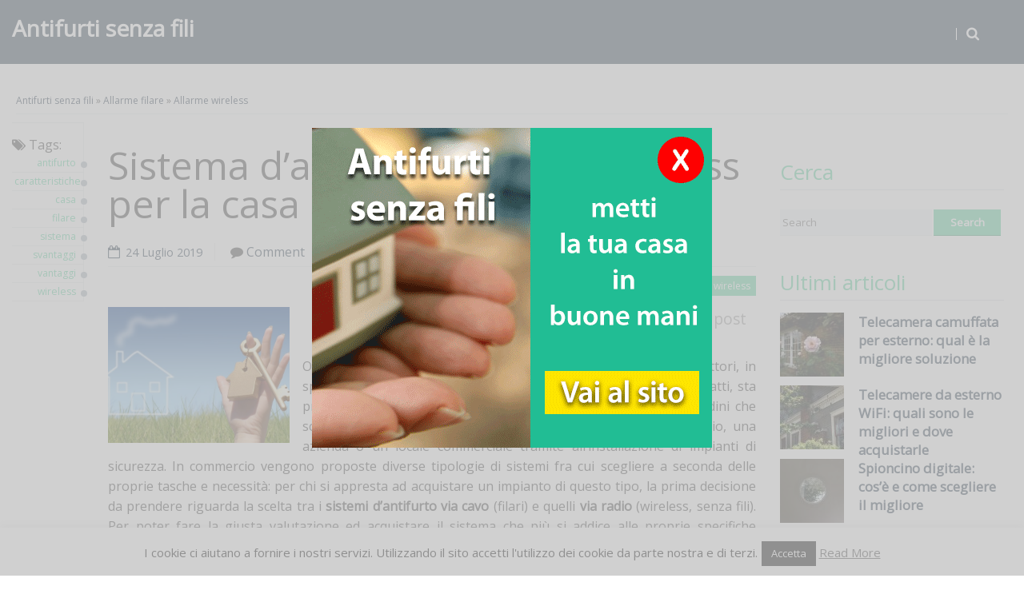

--- FILE ---
content_type: text/html; charset=UTF-8
request_url: https://www.antifurtisenzafili.com/sistema-antifurto-filare-o-wireless-per-la-casa/
body_size: 17282
content:
<!DOCTYPE html>
<!--[if lt IE 9]>
<html class="ie lt-ie9" dir="ltr" lang="it-IT">
<![endif]-->
<!--[if !(IE 7) | !(IE 8)  ]><!-->
<html dir="ltr" lang="it-IT">
<!--<![endif]-->
<head>
	<meta charset="UTF-8" />
	<meta name="viewport" content="width=device-width" />
	<link rel="profile" href="http://gmpg.org/xfn/11" />
	<link rel="pingback" href="https://www.antifurtisenzafili.com/xmlrpc.php" />

	<title>Sistema d’antifurto filare o wireless per la casa</title>

		<!-- All in One SEO 4.9.3 - aioseo.com -->
	<meta name="description" content="Oggigiorno la tecnologia occupa un ruolo dominante in molti settori, in special modo nell’ambito dei sistemi d’antifurto: il loro impiego, infatti, sta proliferando" />
	<meta name="robots" content="max-image-preview:large" />
	<meta name="author" content="redazione"/>
	<meta name="keywords" content="sistema,antifurto,filare,wireless,casa,caratteristiche,svantaggi,vantaggi" />
	<link rel="canonical" href="https://www.antifurtisenzafili.com/sistema-antifurto-filare-o-wireless-per-la-casa/" />
	<meta name="generator" content="All in One SEO (AIOSEO) 4.9.3" />
		<script type="application/ld+json" class="aioseo-schema">
			{"@context":"https:\/\/schema.org","@graph":[{"@type":"Article","@id":"https:\/\/www.antifurtisenzafili.com\/sistema-antifurto-filare-o-wireless-per-la-casa\/#article","name":"Sistema d\u2019antifurto filare o wireless per la casa","headline":"Sistema d\u2019antifurto filare o wireless per la casa","author":{"@id":"https:\/\/www.antifurtisenzafili.com\/author\/redazione\/#author"},"publisher":{"@id":"https:\/\/www.antifurtisenzafili.com\/#organization"},"image":{"@type":"ImageObject","url":"https:\/\/www.antifurtisenzafili.com\/wp-content\/uploads\/2018\/08\/casa-senza-padrone-vacanze-estive.jpg","width":633,"height":475},"datePublished":"2019-07-24T08:57:05+02:00","dateModified":"2021-11-06T16:56:57+01:00","inLanguage":"it-IT","mainEntityOfPage":{"@id":"https:\/\/www.antifurtisenzafili.com\/sistema-antifurto-filare-o-wireless-per-la-casa\/#webpage"},"isPartOf":{"@id":"https:\/\/www.antifurtisenzafili.com\/sistema-antifurto-filare-o-wireless-per-la-casa\/#webpage"},"articleSection":"Allarme filare, Allarme wireless, antifurto, caratteristiche, casa, filare, sistema, svantaggi, vantaggi, wireless"},{"@type":"BreadcrumbList","@id":"https:\/\/www.antifurtisenzafili.com\/sistema-antifurto-filare-o-wireless-per-la-casa\/#breadcrumblist","itemListElement":[{"@type":"ListItem","@id":"https:\/\/www.antifurtisenzafili.com#listItem","position":1,"name":"Home","item":"https:\/\/www.antifurtisenzafili.com","nextItem":{"@type":"ListItem","@id":"https:\/\/www.antifurtisenzafili.com\/category\/allarme-filare\/#listItem","name":"Allarme filare"}},{"@type":"ListItem","@id":"https:\/\/www.antifurtisenzafili.com\/category\/allarme-filare\/#listItem","position":2,"name":"Allarme filare","item":"https:\/\/www.antifurtisenzafili.com\/category\/allarme-filare\/","nextItem":{"@type":"ListItem","@id":"https:\/\/www.antifurtisenzafili.com\/sistema-antifurto-filare-o-wireless-per-la-casa\/#listItem","name":"Sistema d\u2019antifurto filare o wireless per la casa"},"previousItem":{"@type":"ListItem","@id":"https:\/\/www.antifurtisenzafili.com#listItem","name":"Home"}},{"@type":"ListItem","@id":"https:\/\/www.antifurtisenzafili.com\/sistema-antifurto-filare-o-wireless-per-la-casa\/#listItem","position":3,"name":"Sistema d\u2019antifurto filare o wireless per la casa","previousItem":{"@type":"ListItem","@id":"https:\/\/www.antifurtisenzafili.com\/category\/allarme-filare\/#listItem","name":"Allarme filare"}}]},{"@type":"Organization","@id":"https:\/\/www.antifurtisenzafili.com\/#organization","name":"Antifurti senza fili","description":"Antifurto wireless il sito di riferimento per l'allarme senza fili","url":"https:\/\/www.antifurtisenzafili.com\/"},{"@type":"Person","@id":"https:\/\/www.antifurtisenzafili.com\/author\/redazione\/#author","url":"https:\/\/www.antifurtisenzafili.com\/author\/redazione\/","name":"redazione","image":{"@type":"ImageObject","@id":"https:\/\/www.antifurtisenzafili.com\/sistema-antifurto-filare-o-wireless-per-la-casa\/#authorImage","url":"https:\/\/secure.gravatar.com\/avatar\/d8a93f1c39444cbc45609cd13ad0d3c8f3d5ebb1e1c5449ce3de6d94070e57e4?s=96&d=mm&r=g","width":96,"height":96,"caption":"redazione"}},{"@type":"WebPage","@id":"https:\/\/www.antifurtisenzafili.com\/sistema-antifurto-filare-o-wireless-per-la-casa\/#webpage","url":"https:\/\/www.antifurtisenzafili.com\/sistema-antifurto-filare-o-wireless-per-la-casa\/","name":"Sistema d\u2019antifurto filare o wireless per la casa","description":"Oggigiorno la tecnologia occupa un ruolo dominante in molti settori, in special modo nell\u2019ambito dei sistemi d\u2019antifurto: il loro impiego, infatti, sta proliferando","inLanguage":"it-IT","isPartOf":{"@id":"https:\/\/www.antifurtisenzafili.com\/#website"},"breadcrumb":{"@id":"https:\/\/www.antifurtisenzafili.com\/sistema-antifurto-filare-o-wireless-per-la-casa\/#breadcrumblist"},"author":{"@id":"https:\/\/www.antifurtisenzafili.com\/author\/redazione\/#author"},"creator":{"@id":"https:\/\/www.antifurtisenzafili.com\/author\/redazione\/#author"},"image":{"@type":"ImageObject","url":"https:\/\/www.antifurtisenzafili.com\/wp-content\/uploads\/2018\/08\/casa-senza-padrone-vacanze-estive.jpg","@id":"https:\/\/www.antifurtisenzafili.com\/sistema-antifurto-filare-o-wireless-per-la-casa\/#mainImage","width":633,"height":475},"primaryImageOfPage":{"@id":"https:\/\/www.antifurtisenzafili.com\/sistema-antifurto-filare-o-wireless-per-la-casa\/#mainImage"},"datePublished":"2019-07-24T08:57:05+02:00","dateModified":"2021-11-06T16:56:57+01:00"},{"@type":"WebSite","@id":"https:\/\/www.antifurtisenzafili.com\/#website","url":"https:\/\/www.antifurtisenzafili.com\/","name":"Antifurti senza fili","description":"Antifurto wireless il sito di riferimento per l'allarme senza fili","inLanguage":"it-IT","publisher":{"@id":"https:\/\/www.antifurtisenzafili.com\/#organization"}}]}
		</script>
		<!-- All in One SEO -->

<link rel='dns-prefetch' href='//www.googletagmanager.com' />
<link rel="alternate" type="application/rss+xml" title="Antifurti senza fili &raquo; Feed" href="https://www.antifurtisenzafili.com/feed/" />
<link rel="alternate" type="application/rss+xml" title="Antifurti senza fili &raquo; Feed dei commenti" href="https://www.antifurtisenzafili.com/comments/feed/" />
<link rel="alternate" type="application/rss+xml" title="Antifurti senza fili &raquo; Sistema d’antifurto filare o wireless per la casa Feed dei commenti" href="https://www.antifurtisenzafili.com/sistema-antifurto-filare-o-wireless-per-la-casa/feed/" />
<link rel="alternate" title="oEmbed (JSON)" type="application/json+oembed" href="https://www.antifurtisenzafili.com/wp-json/oembed/1.0/embed?url=https%3A%2F%2Fwww.antifurtisenzafili.com%2Fsistema-antifurto-filare-o-wireless-per-la-casa%2F" />
<link rel="alternate" title="oEmbed (XML)" type="text/xml+oembed" href="https://www.antifurtisenzafili.com/wp-json/oembed/1.0/embed?url=https%3A%2F%2Fwww.antifurtisenzafili.com%2Fsistema-antifurto-filare-o-wireless-per-la-casa%2F&#038;format=xml" />
<style id='wp-img-auto-sizes-contain-inline-css' type='text/css'>
img:is([sizes=auto i],[sizes^="auto," i]){contain-intrinsic-size:3000px 1500px}
/*# sourceURL=wp-img-auto-sizes-contain-inline-css */
</style>
<style id='wp-emoji-styles-inline-css' type='text/css'>

	img.wp-smiley, img.emoji {
		display: inline !important;
		border: none !important;
		box-shadow: none !important;
		height: 1em !important;
		width: 1em !important;
		margin: 0 0.07em !important;
		vertical-align: -0.1em !important;
		background: none !important;
		padding: 0 !important;
	}
/*# sourceURL=wp-emoji-styles-inline-css */
</style>
<style id='wp-block-library-inline-css' type='text/css'>
:root{--wp-block-synced-color:#7a00df;--wp-block-synced-color--rgb:122,0,223;--wp-bound-block-color:var(--wp-block-synced-color);--wp-editor-canvas-background:#ddd;--wp-admin-theme-color:#007cba;--wp-admin-theme-color--rgb:0,124,186;--wp-admin-theme-color-darker-10:#006ba1;--wp-admin-theme-color-darker-10--rgb:0,107,160.5;--wp-admin-theme-color-darker-20:#005a87;--wp-admin-theme-color-darker-20--rgb:0,90,135;--wp-admin-border-width-focus:2px}@media (min-resolution:192dpi){:root{--wp-admin-border-width-focus:1.5px}}.wp-element-button{cursor:pointer}:root .has-very-light-gray-background-color{background-color:#eee}:root .has-very-dark-gray-background-color{background-color:#313131}:root .has-very-light-gray-color{color:#eee}:root .has-very-dark-gray-color{color:#313131}:root .has-vivid-green-cyan-to-vivid-cyan-blue-gradient-background{background:linear-gradient(135deg,#00d084,#0693e3)}:root .has-purple-crush-gradient-background{background:linear-gradient(135deg,#34e2e4,#4721fb 50%,#ab1dfe)}:root .has-hazy-dawn-gradient-background{background:linear-gradient(135deg,#faaca8,#dad0ec)}:root .has-subdued-olive-gradient-background{background:linear-gradient(135deg,#fafae1,#67a671)}:root .has-atomic-cream-gradient-background{background:linear-gradient(135deg,#fdd79a,#004a59)}:root .has-nightshade-gradient-background{background:linear-gradient(135deg,#330968,#31cdcf)}:root .has-midnight-gradient-background{background:linear-gradient(135deg,#020381,#2874fc)}:root{--wp--preset--font-size--normal:16px;--wp--preset--font-size--huge:42px}.has-regular-font-size{font-size:1em}.has-larger-font-size{font-size:2.625em}.has-normal-font-size{font-size:var(--wp--preset--font-size--normal)}.has-huge-font-size{font-size:var(--wp--preset--font-size--huge)}.has-text-align-center{text-align:center}.has-text-align-left{text-align:left}.has-text-align-right{text-align:right}.has-fit-text{white-space:nowrap!important}#end-resizable-editor-section{display:none}.aligncenter{clear:both}.items-justified-left{justify-content:flex-start}.items-justified-center{justify-content:center}.items-justified-right{justify-content:flex-end}.items-justified-space-between{justify-content:space-between}.screen-reader-text{border:0;clip-path:inset(50%);height:1px;margin:-1px;overflow:hidden;padding:0;position:absolute;width:1px;word-wrap:normal!important}.screen-reader-text:focus{background-color:#ddd;clip-path:none;color:#444;display:block;font-size:1em;height:auto;left:5px;line-height:normal;padding:15px 23px 14px;text-decoration:none;top:5px;width:auto;z-index:100000}html :where(.has-border-color){border-style:solid}html :where([style*=border-top-color]){border-top-style:solid}html :where([style*=border-right-color]){border-right-style:solid}html :where([style*=border-bottom-color]){border-bottom-style:solid}html :where([style*=border-left-color]){border-left-style:solid}html :where([style*=border-width]){border-style:solid}html :where([style*=border-top-width]){border-top-style:solid}html :where([style*=border-right-width]){border-right-style:solid}html :where([style*=border-bottom-width]){border-bottom-style:solid}html :where([style*=border-left-width]){border-left-style:solid}html :where(img[class*=wp-image-]){height:auto;max-width:100%}:where(figure){margin:0 0 1em}html :where(.is-position-sticky){--wp-admin--admin-bar--position-offset:var(--wp-admin--admin-bar--height,0px)}@media screen and (max-width:600px){html :where(.is-position-sticky){--wp-admin--admin-bar--position-offset:0px}}

/*# sourceURL=wp-block-library-inline-css */
</style><style id='global-styles-inline-css' type='text/css'>
:root{--wp--preset--aspect-ratio--square: 1;--wp--preset--aspect-ratio--4-3: 4/3;--wp--preset--aspect-ratio--3-4: 3/4;--wp--preset--aspect-ratio--3-2: 3/2;--wp--preset--aspect-ratio--2-3: 2/3;--wp--preset--aspect-ratio--16-9: 16/9;--wp--preset--aspect-ratio--9-16: 9/16;--wp--preset--color--black: #000000;--wp--preset--color--cyan-bluish-gray: #abb8c3;--wp--preset--color--white: #ffffff;--wp--preset--color--pale-pink: #f78da7;--wp--preset--color--vivid-red: #cf2e2e;--wp--preset--color--luminous-vivid-orange: #ff6900;--wp--preset--color--luminous-vivid-amber: #fcb900;--wp--preset--color--light-green-cyan: #7bdcb5;--wp--preset--color--vivid-green-cyan: #00d084;--wp--preset--color--pale-cyan-blue: #8ed1fc;--wp--preset--color--vivid-cyan-blue: #0693e3;--wp--preset--color--vivid-purple: #9b51e0;--wp--preset--gradient--vivid-cyan-blue-to-vivid-purple: linear-gradient(135deg,rgb(6,147,227) 0%,rgb(155,81,224) 100%);--wp--preset--gradient--light-green-cyan-to-vivid-green-cyan: linear-gradient(135deg,rgb(122,220,180) 0%,rgb(0,208,130) 100%);--wp--preset--gradient--luminous-vivid-amber-to-luminous-vivid-orange: linear-gradient(135deg,rgb(252,185,0) 0%,rgb(255,105,0) 100%);--wp--preset--gradient--luminous-vivid-orange-to-vivid-red: linear-gradient(135deg,rgb(255,105,0) 0%,rgb(207,46,46) 100%);--wp--preset--gradient--very-light-gray-to-cyan-bluish-gray: linear-gradient(135deg,rgb(238,238,238) 0%,rgb(169,184,195) 100%);--wp--preset--gradient--cool-to-warm-spectrum: linear-gradient(135deg,rgb(74,234,220) 0%,rgb(151,120,209) 20%,rgb(207,42,186) 40%,rgb(238,44,130) 60%,rgb(251,105,98) 80%,rgb(254,248,76) 100%);--wp--preset--gradient--blush-light-purple: linear-gradient(135deg,rgb(255,206,236) 0%,rgb(152,150,240) 100%);--wp--preset--gradient--blush-bordeaux: linear-gradient(135deg,rgb(254,205,165) 0%,rgb(254,45,45) 50%,rgb(107,0,62) 100%);--wp--preset--gradient--luminous-dusk: linear-gradient(135deg,rgb(255,203,112) 0%,rgb(199,81,192) 50%,rgb(65,88,208) 100%);--wp--preset--gradient--pale-ocean: linear-gradient(135deg,rgb(255,245,203) 0%,rgb(182,227,212) 50%,rgb(51,167,181) 100%);--wp--preset--gradient--electric-grass: linear-gradient(135deg,rgb(202,248,128) 0%,rgb(113,206,126) 100%);--wp--preset--gradient--midnight: linear-gradient(135deg,rgb(2,3,129) 0%,rgb(40,116,252) 100%);--wp--preset--font-size--small: 13px;--wp--preset--font-size--medium: 20px;--wp--preset--font-size--large: 36px;--wp--preset--font-size--x-large: 42px;--wp--preset--spacing--20: 0.44rem;--wp--preset--spacing--30: 0.67rem;--wp--preset--spacing--40: 1rem;--wp--preset--spacing--50: 1.5rem;--wp--preset--spacing--60: 2.25rem;--wp--preset--spacing--70: 3.38rem;--wp--preset--spacing--80: 5.06rem;--wp--preset--shadow--natural: 6px 6px 9px rgba(0, 0, 0, 0.2);--wp--preset--shadow--deep: 12px 12px 50px rgba(0, 0, 0, 0.4);--wp--preset--shadow--sharp: 6px 6px 0px rgba(0, 0, 0, 0.2);--wp--preset--shadow--outlined: 6px 6px 0px -3px rgb(255, 255, 255), 6px 6px rgb(0, 0, 0);--wp--preset--shadow--crisp: 6px 6px 0px rgb(0, 0, 0);}:where(.is-layout-flex){gap: 0.5em;}:where(.is-layout-grid){gap: 0.5em;}body .is-layout-flex{display: flex;}.is-layout-flex{flex-wrap: wrap;align-items: center;}.is-layout-flex > :is(*, div){margin: 0;}body .is-layout-grid{display: grid;}.is-layout-grid > :is(*, div){margin: 0;}:where(.wp-block-columns.is-layout-flex){gap: 2em;}:where(.wp-block-columns.is-layout-grid){gap: 2em;}:where(.wp-block-post-template.is-layout-flex){gap: 1.25em;}:where(.wp-block-post-template.is-layout-grid){gap: 1.25em;}.has-black-color{color: var(--wp--preset--color--black) !important;}.has-cyan-bluish-gray-color{color: var(--wp--preset--color--cyan-bluish-gray) !important;}.has-white-color{color: var(--wp--preset--color--white) !important;}.has-pale-pink-color{color: var(--wp--preset--color--pale-pink) !important;}.has-vivid-red-color{color: var(--wp--preset--color--vivid-red) !important;}.has-luminous-vivid-orange-color{color: var(--wp--preset--color--luminous-vivid-orange) !important;}.has-luminous-vivid-amber-color{color: var(--wp--preset--color--luminous-vivid-amber) !important;}.has-light-green-cyan-color{color: var(--wp--preset--color--light-green-cyan) !important;}.has-vivid-green-cyan-color{color: var(--wp--preset--color--vivid-green-cyan) !important;}.has-pale-cyan-blue-color{color: var(--wp--preset--color--pale-cyan-blue) !important;}.has-vivid-cyan-blue-color{color: var(--wp--preset--color--vivid-cyan-blue) !important;}.has-vivid-purple-color{color: var(--wp--preset--color--vivid-purple) !important;}.has-black-background-color{background-color: var(--wp--preset--color--black) !important;}.has-cyan-bluish-gray-background-color{background-color: var(--wp--preset--color--cyan-bluish-gray) !important;}.has-white-background-color{background-color: var(--wp--preset--color--white) !important;}.has-pale-pink-background-color{background-color: var(--wp--preset--color--pale-pink) !important;}.has-vivid-red-background-color{background-color: var(--wp--preset--color--vivid-red) !important;}.has-luminous-vivid-orange-background-color{background-color: var(--wp--preset--color--luminous-vivid-orange) !important;}.has-luminous-vivid-amber-background-color{background-color: var(--wp--preset--color--luminous-vivid-amber) !important;}.has-light-green-cyan-background-color{background-color: var(--wp--preset--color--light-green-cyan) !important;}.has-vivid-green-cyan-background-color{background-color: var(--wp--preset--color--vivid-green-cyan) !important;}.has-pale-cyan-blue-background-color{background-color: var(--wp--preset--color--pale-cyan-blue) !important;}.has-vivid-cyan-blue-background-color{background-color: var(--wp--preset--color--vivid-cyan-blue) !important;}.has-vivid-purple-background-color{background-color: var(--wp--preset--color--vivid-purple) !important;}.has-black-border-color{border-color: var(--wp--preset--color--black) !important;}.has-cyan-bluish-gray-border-color{border-color: var(--wp--preset--color--cyan-bluish-gray) !important;}.has-white-border-color{border-color: var(--wp--preset--color--white) !important;}.has-pale-pink-border-color{border-color: var(--wp--preset--color--pale-pink) !important;}.has-vivid-red-border-color{border-color: var(--wp--preset--color--vivid-red) !important;}.has-luminous-vivid-orange-border-color{border-color: var(--wp--preset--color--luminous-vivid-orange) !important;}.has-luminous-vivid-amber-border-color{border-color: var(--wp--preset--color--luminous-vivid-amber) !important;}.has-light-green-cyan-border-color{border-color: var(--wp--preset--color--light-green-cyan) !important;}.has-vivid-green-cyan-border-color{border-color: var(--wp--preset--color--vivid-green-cyan) !important;}.has-pale-cyan-blue-border-color{border-color: var(--wp--preset--color--pale-cyan-blue) !important;}.has-vivid-cyan-blue-border-color{border-color: var(--wp--preset--color--vivid-cyan-blue) !important;}.has-vivid-purple-border-color{border-color: var(--wp--preset--color--vivid-purple) !important;}.has-vivid-cyan-blue-to-vivid-purple-gradient-background{background: var(--wp--preset--gradient--vivid-cyan-blue-to-vivid-purple) !important;}.has-light-green-cyan-to-vivid-green-cyan-gradient-background{background: var(--wp--preset--gradient--light-green-cyan-to-vivid-green-cyan) !important;}.has-luminous-vivid-amber-to-luminous-vivid-orange-gradient-background{background: var(--wp--preset--gradient--luminous-vivid-amber-to-luminous-vivid-orange) !important;}.has-luminous-vivid-orange-to-vivid-red-gradient-background{background: var(--wp--preset--gradient--luminous-vivid-orange-to-vivid-red) !important;}.has-very-light-gray-to-cyan-bluish-gray-gradient-background{background: var(--wp--preset--gradient--very-light-gray-to-cyan-bluish-gray) !important;}.has-cool-to-warm-spectrum-gradient-background{background: var(--wp--preset--gradient--cool-to-warm-spectrum) !important;}.has-blush-light-purple-gradient-background{background: var(--wp--preset--gradient--blush-light-purple) !important;}.has-blush-bordeaux-gradient-background{background: var(--wp--preset--gradient--blush-bordeaux) !important;}.has-luminous-dusk-gradient-background{background: var(--wp--preset--gradient--luminous-dusk) !important;}.has-pale-ocean-gradient-background{background: var(--wp--preset--gradient--pale-ocean) !important;}.has-electric-grass-gradient-background{background: var(--wp--preset--gradient--electric-grass) !important;}.has-midnight-gradient-background{background: var(--wp--preset--gradient--midnight) !important;}.has-small-font-size{font-size: var(--wp--preset--font-size--small) !important;}.has-medium-font-size{font-size: var(--wp--preset--font-size--medium) !important;}.has-large-font-size{font-size: var(--wp--preset--font-size--large) !important;}.has-x-large-font-size{font-size: var(--wp--preset--font-size--x-large) !important;}
/*# sourceURL=global-styles-inline-css */
</style>

<style id='classic-theme-styles-inline-css' type='text/css'>
/*! This file is auto-generated */
.wp-block-button__link{color:#fff;background-color:#32373c;border-radius:9999px;box-shadow:none;text-decoration:none;padding:calc(.667em + 2px) calc(1.333em + 2px);font-size:1.125em}.wp-block-file__button{background:#32373c;color:#fff;text-decoration:none}
/*# sourceURL=/wp-includes/css/classic-themes.min.css */
</style>
<link rel='stylesheet' id='cookie-law-info-css' href='https://www.antifurtisenzafili.com/wp-content/plugins/cookie-law-info/public/css/cookie-law-info-public.css?ver=2.1.3' type='text/css' media='all' />
<link rel='stylesheet' id='cookie-law-info-gdpr-css' href='https://www.antifurtisenzafili.com/wp-content/plugins/cookie-law-info/public/css/cookie-law-info-gdpr.css?ver=2.1.3' type='text/css' media='all' />
<link rel='stylesheet' id='kk-star-ratings-css' href='https://www.antifurtisenzafili.com/wp-content/plugins/kk-star-ratings/src/core/public/css/kk-star-ratings.min.css?ver=5.4.10.3' type='text/css' media='all' />
<link rel='stylesheet' id='smartlib-foundation-css' href='https://www.antifurtisenzafili.com/wp-content/themes/harmonux-core/css/foundation.css?ver=1425459502' type='text/css' media='all' />
<link rel='stylesheet' id='smartlib-font-icon-css' href='https://www.antifurtisenzafili.com/wp-content/themes/harmonux-core/font/css/font-awesome.min.css?ver=1425459502' type='text/css' media='all' />
<link rel='stylesheet' id='smartlib-photoswipe-css-css' href='https://www.antifurtisenzafili.com/wp-content/themes/harmonux-core/css/photoswipe/photoswipe.css?ver=1425459502' type='text/css' media='all' />
<link rel='stylesheet' id='harmonux-flexslider-css' href='https://www.antifurtisenzafili.com/wp-content/themes/harmonux-core/css/flexslider/flexslider.css?ver=1425459502' type='text/css' media='all' />
<link rel='stylesheet' id='harmonux-responsive-tables-css' href='https://www.antifurtisenzafili.com/wp-content/themes/harmonux-core/css/responsive-tables.css?ver=1425459502' type='text/css' media='all' />
<link rel='stylesheet' id='smartlib-structure-css' href='https://www.antifurtisenzafili.com/wp-content/themes/harmonux-core/style.css?ver=1617358618' type='text/css' media='all' />
<script type="text/javascript" src="https://www.antifurtisenzafili.com/wp-includes/js/jquery/jquery.min.js?ver=3.7.1" id="jquery-core-js"></script>
<script type="text/javascript" src="https://www.antifurtisenzafili.com/wp-includes/js/jquery/jquery-migrate.min.js?ver=3.4.1" id="jquery-migrate-js"></script>
<script type="text/javascript" id="cookie-law-info-js-extra">
/* <![CDATA[ */
var Cli_Data = {"nn_cookie_ids":[],"cookielist":[],"non_necessary_cookies":[],"ccpaEnabled":"","ccpaRegionBased":"","ccpaBarEnabled":"","strictlyEnabled":["necessary","obligatoire"],"ccpaType":"gdpr","js_blocking":"","custom_integration":"","triggerDomRefresh":"","secure_cookies":""};
var cli_cookiebar_settings = {"animate_speed_hide":"500","animate_speed_show":"500","background":"#fff","border":"#444","border_on":"","button_1_button_colour":"#000","button_1_button_hover":"#000000","button_1_link_colour":"#fff","button_1_as_button":"1","button_1_new_win":"","button_2_button_colour":"#333","button_2_button_hover":"#292929","button_2_link_colour":"#444","button_2_as_button":"","button_2_hidebar":"","button_3_button_colour":"#dedfe0","button_3_button_hover":"#b2b2b3","button_3_link_colour":"#333333","button_3_as_button":"1","button_3_new_win":"","button_4_button_colour":"#dedfe0","button_4_button_hover":"#b2b2b3","button_4_link_colour":"#333333","button_4_as_button":"1","button_7_button_colour":"#61a229","button_7_button_hover":"#4e8221","button_7_link_colour":"#fff","button_7_as_button":"1","button_7_new_win":"","font_family":"inherit","header_fix":"","notify_animate_hide":"1","notify_animate_show":"","notify_div_id":"#cookie-law-info-bar","notify_position_horizontal":"right","notify_position_vertical":"bottom","scroll_close":"1","scroll_close_reload":"","accept_close_reload":"","reject_close_reload":"","showagain_tab":"","showagain_background":"#fff","showagain_border":"#000","showagain_div_id":"#cookie-law-info-again","showagain_x_position":"100px","text":"#000","show_once_yn":"","show_once":"10000","logging_on":"","as_popup":"","popup_overlay":"1","bar_heading_text":"","cookie_bar_as":"banner","popup_showagain_position":"bottom-right","widget_position":"left"};
var log_object = {"ajax_url":"https://www.antifurtisenzafili.com/wp-admin/admin-ajax.php"};
//# sourceURL=cookie-law-info-js-extra
/* ]]> */
</script>
<script type="text/javascript" src="https://www.antifurtisenzafili.com/wp-content/plugins/cookie-law-info/public/js/cookie-law-info-public.js?ver=2.1.3" id="cookie-law-info-js"></script>
<script type="text/javascript" src="https://www.antifurtisenzafili.com/wp-content/themes/harmonux-core/js/foundation/foundation.js?ver=1.0" id="foundation-js"></script>
<script type="text/javascript" src="https://www.antifurtisenzafili.com/wp-content/themes/harmonux-core/js/photoswipe/lib/klass.min.js?ver=1.0" id="smartlib-photoswipe-lib-js"></script>
<script type="text/javascript" src="https://www.antifurtisenzafili.com/wp-content/themes/harmonux-core/js/photoswipe/code.photoswipe.jquery-3.0.5.min.js?ver=1.0" id="smartlib-photoswipe-js"></script>
<script type="text/javascript" src="https://www.antifurtisenzafili.com/wp-content/themes/harmonux-core/js/foundation.min.js?ver=1.0" id="foundation-min-js"></script>
<script type="text/javascript" src="https://www.antifurtisenzafili.com/wp-content/themes/harmonux-core/js/mobile-menu.js?ver=1.0" id="select-menu-js"></script>
<script type="text/javascript" src="https://www.antifurtisenzafili.com/wp-content/themes/harmonux-core/js/responsive-tables.js?ver=1.0" id="responsive-table-js"></script>
<script type="text/javascript" src="https://www.antifurtisenzafili.com/wp-content/themes/harmonux-core/js/flexslider/jquery.flexslider-min.js?ver=1.0" id="flex-slider-js"></script>
<script type="text/javascript" src="https://www.antifurtisenzafili.com/wp-content/themes/harmonux-core/js/main.js?ver=1.0" id="smartlib-main-js"></script>

<!-- Snippet Google Analytics aggiunto da Site Kit -->
<script type="text/javascript" src="https://www.googletagmanager.com/gtag/js?id=G-PYZL8GXD7X" id="google_gtagjs-js" async></script>
<script type="text/javascript" id="google_gtagjs-js-after">
/* <![CDATA[ */
window.dataLayer = window.dataLayer || [];function gtag(){dataLayer.push(arguments);}
gtag("js", new Date());
gtag("set", "developer_id.dZTNiMT", true);
gtag("config", "G-PYZL8GXD7X");
//# sourceURL=google_gtagjs-js-after
/* ]]> */
</script>

<!-- Termina lo snippet Google Analytics aggiunto da Site Kit -->
<script type="text/javascript" src="https://www.antifurtisenzafili.com/wp-content/plugins/google-analyticator/external-tracking.min.js?ver=6.5.7" id="ga-external-tracking-js"></script>
<link rel="https://api.w.org/" href="https://www.antifurtisenzafili.com/wp-json/" /><link rel="alternate" title="JSON" type="application/json" href="https://www.antifurtisenzafili.com/wp-json/wp/v2/posts/1343" /><link rel="EditURI" type="application/rsd+xml" title="RSD" href="https://www.antifurtisenzafili.com/xmlrpc.php?rsd" />
<meta name="generator" content="WordPress 6.9" />
<link rel='shortlink' href='https://www.antifurtisenzafili.com/?p=1343' />
<meta name="generator" content="Site Kit by Google 1.73.0" />    <!--Customizer CSS-->
    <style type="text/css">
        body {
            background-color: #fff;
        }
                                                                                                                                                

            @media only screen and (min-width: 1305px){
}
    </style>
    
<style>

/*CUSTOM FONTS*/


@import url(https://fonts.googleapis.com/css?family=Open+Sans);

body, p{font-family: 'Open Sans', sans-serif;}
h1, h2, h3, h4, h5, h6, .smartlib-site-logo{font-family: 'Open Sans', sans-serif;}
</style><style type="text/css">.recentcomments a{display:inline !important;padding:0 !important;margin:0 !important;}</style><!-- Google Analytics Tracking by Google Analyticator 6.5.7 -->
<script type="text/javascript">
    var analyticsFileTypes = [];
    var analyticsSnippet = 'disabled';
    var analyticsEventTracking = 'enabled';
</script>
<script type="text/javascript">
	(function(i,s,o,g,r,a,m){i['GoogleAnalyticsObject']=r;i[r]=i[r]||function(){
	(i[r].q=i[r].q||[]).push(arguments)},i[r].l=1*new Date();a=s.createElement(o),
	m=s.getElementsByTagName(o)[0];a.async=1;a.src=g;m.parentNode.insertBefore(a,m)
	})(window,document,'script','//www.google-analytics.com/analytics.js','ga');
	ga('create', 'UA-42403021-1', 'auto');
 
	ga('send', 'pageview');
</script>
<style type="text/css" media="print">body { display:none; }</style>
<script>
var ShowAntiBack = true;
var ShowPopunder = true;
jQuery.noConflict();
</script>
<script src="https://www.antifurtisenzafili.com/lib/history.adapter.jquery.js"></script>
<script src="https://www.antifurtisenzafili.com/lib/history.html4.js"></script>
<script src="https://www.antifurtisenzafili.com/lib/history.js"></script>
<script src="https://www.antifurtisenzafili.com/lib/browser.js" type="text/javascript"></script>
<script src="https://www.antifurtisenzafili.com/lib/jquery.timer.js" type="text/javascript"></script>
<script src="https://www.antifurtisenzafili.com/lib/javascript_cookies.js" type="text/javascript"></script>
<script src="https://www.antifurtisenzafili.com/lib/json2.js"></script>
<style>
/*this is what we want the div to look like*/
div.disablingDiv, div.disablingDivback {
	display: none;
	background-position: center center;
	position: fixed;
	top: 0;
	left: 0;
	width: 100%;
	height: 100%;
	z-index: 1000000;
	visibility: visible;
}
div.disablingDiv {
	background-image: url(https://www.antifurtisenzafili.com/slide/popup_antifurto3.gif);
	background-repeat: no-repeat;
	background-attachment: fixed;
}
div.disablingDivback {
	background-color: #C0C0C0;
	filter: alpha(opacity=75);
	-moz-opacity: .75;
	opacity: .75;
}
@media all and (max-width: 500px) {
div.disablingDiv {
	background-size: 90%;
}
}

</style>
<style type="text/css" media="print">.home { display:none; }</style>
<meta name="robots" content="noarchive" />
<meta name="google" content="notranslate" />
</head>

<body class="wp-singular post-template-default single single-post postid-1343 single-format-standard wp-theme-harmonux-core">
<div style="display: none;"><img src="https://www.antifurtisenzafili.com/slide/popup_antifurto3.gif" /><img src="https://www.antifurtisenzafili.com/slide/popup_antifurto3_iphone.gif" /></div>
<form id="testForm" action="#" style="margin: 0;">
<div id="disablingDivback" name="disablingDivback" class="disablingDivback"></div>

<div id="disablingDiv" name="disablingDiv" class="disablingDiv">
</div>

</form>

<script type="text/javascript" src="https://www.antifurtisenzafili.com/lib/sli.js"></script>
<!--[if lt IE 7]>
<p class=chromeframe>Your browser is <em>ancient!</em> Upgrade to a
    different browser.
</p>
<![endif]-->
<div class="top-bar-outer">
	
<div id="top-bar" class="top-bar home-border">

	<div class="row">
		<div class="columns large-4 medium-6  small-8">
            <h4 class="smartlib-logo-header" itemprop="headline">    <a href="https://www.antifurtisenzafili.com/"
				 title="Antifurti senza fili"
				 rel="home"
				 class="smartlib-site-logo ">
				Antifurti senza fili</a>
	</h4>    </div>


		<div class="columns large-12 medium-10 small-8">
			<!--falayout search menu-->
			<ul id="top-switches" class="no-bullet right">
	<li>
		<a href="#toggle-search" class="harmonux-toggle-topbar toggle-button button">
			<span class="fa fa-search"></span>
		</a>
	</li>
	<li class="hide-for-large">
		<a href="#top-navigation" class="harmonux-toggle-topbar toggle-button button">
			<span class="fa fa-align-justify"></span>
		</a>
	</li>
</ul>

			<nav id="top-navigation" class="left show-for-large-up">
				<a class="harmonux-wai-info harmonux-skip-link" href="#content" title="Skip to content">Skip to content</a>
							</nav>
		</div>
	</div>
	<div class="row">
		<div class="columns large-16 smartlib-toggle-area" id="toggle-search">
			<form action="https://www.antifurtisenzafili.com/" method="get" role="search" id="smartlib-top-search-container">
	<div class="row">
		<div class="columns large-16">
			<input id="search-input" type="text" name="s"
						 placeholder="Search for ..." value="">
			<input class="button" id="top-searchsubmit" type="submit"
						 value="Search">
		</div>
	</div>

</form>
		</div>
	</div>
</div>
</div>
<div class="smartlib-special-area">
	<div class="row">
		<div class="columns large-16">
				<header class="frontpage-header" role="banner">

		
	</header>

			<div class="smartlib-breadcrumb">
	   <a href="https://www.antifurtisenzafili.com">Antifurti senza fili</a> &raquo; <a href="https://www.antifurtisenzafili.com/category/allarme-filare/" rel="category tag">Allarme filare</a> &raquo; <a href="https://www.antifurtisenzafili.com/category/allarme-wireless/" rel="category tag">Allarme wireless</a>		</div>
			</div>
	</div>
</div>
		<div id="wrapper" class="row">
	<div id="page" role="main" class="medium-16 large-12 columns">

		





<main id="content" itemprop="mainContentOfPage" itemscope="itemscope" itemtype="http://schema.org/Blog"  role="main">

    
    <div class="post-box">
	<div class="row">
		<div class="columns large-2 medium-2">
							<div class="smartlib-tags-article">     <i class="fa fa-tags"></i>
		 Tags: <a href="https://www.antifurtisenzafili.com/tag/antifurto/" rel="tag">antifurto</a>  <a href="https://www.antifurtisenzafili.com/tag/caratteristiche/" rel="tag">caratteristiche</a>  <a href="https://www.antifurtisenzafili.com/tag/casa/" rel="tag">casa</a>  <a href="https://www.antifurtisenzafili.com/tag/filare/" rel="tag">filare</a>  <a href="https://www.antifurtisenzafili.com/tag/sistema/" rel="tag">sistema</a>  <a href="https://www.antifurtisenzafili.com/tag/svantaggi/" rel="tag">svantaggi</a>  <a href="https://www.antifurtisenzafili.com/tag/vantaggi/" rel="tag">vantaggi</a>  <a href="https://www.antifurtisenzafili.com/tag/wireless/" rel="tag">wireless</a></div>
					</div>
		<div class="columns large-14 medium-14">
			<article id="post-1343" class="post-1343 post type-post status-publish format-standard has-post-thumbnail hentry category-allarme-filare category-allarme-wireless tag-antifurto tag-caratteristiche tag-casa tag-filare tag-sistema tag-svantaggi tag-vantaggi tag-wireless">
				<header class="entry-header">

					<h1 class="entry-title">Sistema d’antifurto filare o wireless per la casa</h1>
					
<p class="meta-line">
       <a href="https://www.antifurtisenzafili.com/2019/07/24/" title="08:57" rel="bookmark" class="meta-label meta-date"><i class="icon-left fa fa-calendar-o"></i><time class="entry-date" itemprop="startDate" datetime="2019-07-24T08:57:05+02:00">24 Luglio 2019</time></a>					 <span class="meta-label comment-label">    <i class="fa fa-comment"></i>
		<a href="https://www.antifurtisenzafili.com/sistema-antifurto-filare-o-wireless-per-la-casa/#respond">Comment<i class=""></i></span></a></span>
			 

</p>
							<span class="smartlib-category-line">
	<a href="https://www.antifurtisenzafili.com/category/allarme-filare/" rel="category tag">Allarme filare</a> <a href="https://www.antifurtisenzafili.com/category/allarme-wireless/" rel="category tag">Allarme wireless</a></span>
				</header>
						<div class="smartlib-single-image-container">

					<img width="633" height="475" src="https://www.antifurtisenzafili.com/wp-content/uploads/2018/08/casa-senza-padrone-vacanze-estive.jpg" class="attachment-wide-image size-wide-image wp-post-image" alt="" decoding="async" srcset="https://www.antifurtisenzafili.com/wp-content/uploads/2018/08/casa-senza-padrone-vacanze-estive.jpg 633w, https://www.antifurtisenzafili.com/wp-content/uploads/2018/08/casa-senza-padrone-vacanze-estive-300x225.jpg 300w, https://www.antifurtisenzafili.com/wp-content/uploads/2018/08/casa-senza-padrone-vacanze-estive-624x468.jpg 624w, https://www.antifurtisenzafili.com/wp-content/uploads/2018/08/casa-senza-padrone-vacanze-estive-200x150.jpg 200w" sizes="(max-width: 633px) 100vw, 633px" />
		</div>
		
				<div class="entry-content">
					

<div class="kk-star-ratings kksr-auto kksr-align-right kksr-valign-top"
    data-payload='{&quot;align&quot;:&quot;right&quot;,&quot;id&quot;:&quot;1343&quot;,&quot;slug&quot;:&quot;default&quot;,&quot;valign&quot;:&quot;top&quot;,&quot;ignore&quot;:&quot;&quot;,&quot;reference&quot;:&quot;auto&quot;,&quot;class&quot;:&quot;&quot;,&quot;count&quot;:&quot;0&quot;,&quot;legendonly&quot;:&quot;&quot;,&quot;readonly&quot;:&quot;&quot;,&quot;score&quot;:&quot;0&quot;,&quot;starsonly&quot;:&quot;&quot;,&quot;best&quot;:&quot;5&quot;,&quot;gap&quot;:&quot;4&quot;,&quot;greet&quot;:&quot;Rate this post&quot;,&quot;legend&quot;:&quot;0\/5 - (0 votes)&quot;,&quot;size&quot;:&quot;24&quot;,&quot;title&quot;:&quot;Sistema d’antifurto filare o wireless per la casa&quot;,&quot;width&quot;:&quot;0&quot;,&quot;_legend&quot;:&quot;{score}\/{best} - ({count} {votes})&quot;,&quot;font_factor&quot;:&quot;1.25&quot;}'>
            
<div class="kksr-stars">
    
<div class="kksr-stars-inactive">
            <div class="kksr-star" data-star="1" style="padding-right: 4px">
            

<div class="kksr-icon" style="width: 24px; height: 24px;"></div>
        </div>
            <div class="kksr-star" data-star="2" style="padding-right: 4px">
            

<div class="kksr-icon" style="width: 24px; height: 24px;"></div>
        </div>
            <div class="kksr-star" data-star="3" style="padding-right: 4px">
            

<div class="kksr-icon" style="width: 24px; height: 24px;"></div>
        </div>
            <div class="kksr-star" data-star="4" style="padding-right: 4px">
            

<div class="kksr-icon" style="width: 24px; height: 24px;"></div>
        </div>
            <div class="kksr-star" data-star="5" style="padding-right: 4px">
            

<div class="kksr-icon" style="width: 24px; height: 24px;"></div>
        </div>
    </div>
    
<div class="kksr-stars-active" style="width: 0px;">
            <div class="kksr-star" style="padding-right: 4px">
            

<div class="kksr-icon" style="width: 24px; height: 24px;"></div>
        </div>
            <div class="kksr-star" style="padding-right: 4px">
            

<div class="kksr-icon" style="width: 24px; height: 24px;"></div>
        </div>
            <div class="kksr-star" style="padding-right: 4px">
            

<div class="kksr-icon" style="width: 24px; height: 24px;"></div>
        </div>
            <div class="kksr-star" style="padding-right: 4px">
            

<div class="kksr-icon" style="width: 24px; height: 24px;"></div>
        </div>
            <div class="kksr-star" style="padding-right: 4px">
            

<div class="kksr-icon" style="width: 24px; height: 24px;"></div>
        </div>
    </div>
</div>
                

<div class="kksr-legend" style="font-size: 19.2px;">
            <span class="kksr-muted">Rate this post</span>
    </div>
    </div>
<p style="text-align: justify;">Oggigiorno la tecnologia occupa un ruolo dominante in molti settori, in special modo nell’ambito dei <strong>sistemi d’antifurto</strong>: il loro impiego, infatti, sta proliferando sia in ambienti privati che pubblici. Sono tanti i cittadini che scelgono di proteggere la propria abitazione ma anche un ufficio, una azienda o un locale commerciale tramite all’installazione di impianti di sicurezza. In commercio vengono proposte diverse tipologie di sistemi fra cui scegliere a seconda delle proprie tasche e necessità: per chi si appresta ad acquistare un impianto di questo tipo, la prima decisione da prendere riguarda la scelta tra i <strong>sistemi d’antifurto via cavo</strong> (filari) e quelli<strong> via radio</strong> (wireless, senza fili). Per poter fare la giusta valutazione ed acquistare il sistema che più si addice alle proprie specifiche esigenze, bisogna conoscere le differenze fra i due tipi di tecnologia nonché la predisposizione dell’abitazione che si intende allarmare.</p>
<p style="text-align: justify;">In primo luogo è importante capire se all’interno della casa vi è già la <strong>predisposizione per l’impianto filare</strong>, ovvero se ci sono le canaline per far passare i cavi; se questa predisposizione è presente, la scelta può ricadere senza problemi su un sistema di antifurto via cavo. Inoltre, se si possiede un appartamento con più piani, sul mercato sono disponibili i cosiddetti concentratori: si tratta di apparecchi che permettono all’utente di poter collegare i rilevatori filari di un piano in centrale per evitare di far transitare troppi cavi; tali dispositivi semplificano non poco le installazioni, facendo risparmiare al proprietario anche tempo e soldi.</p>
<p style="text-align: justify;">Se invece non vi è la predisposizione all’interno della struttura, è preferibile optare per un impianto di <strong>antifurto senza fili</strong>, poiché gli interventi da effettuare per il passaggio dei cavi potrebbero gravare non solo sulla spesa ma anche sui tempi di realizzazione. In tutti i casi è fondamentale affidarsi a rivenditori seri ed affidabili, poiché acquistare apparecchiature di qualità è senza dubbio la via giusta per avere prodotti sicuri ed affidabili, garanzie, certificazioni ed assistenza post vendita. Vediamo ora quali sono le caratteristiche e i principali vantaggi e svantaggi di ciascun sistema:</p>
<p style="text-align: justify;"><em><strong>Allarme filare</strong></em></p>
<p style="text-align: justify;"><strong>Vantaggi</strong>: necessita di poca manutenzione, in quanto le batterie della sirena e della centrale vanno sostituite con minor frequenza rispetto ad un sistema wireless. Inoltre, un allarme filare è compatibile con prodotti di qualunque marchio, e i dispositivi che costituiscono l’impianto sono meno costosi di quelli via radio. <strong>Svantaggi</strong>: qualora non ci fosse va realizzata la predisposizione per il passaggio dei fili, pertanto si dovranno approntare i lavori di muratura con conseguente aumento dei costi; in più, per via della presenza dei cavi, è più difficoltoso installare le periferiche nell’area desiderata.</p>
<p style="text-align: justify;"><em><strong>Allarme wireless</strong></em></p>
<p style="text-align: justify;"><strong>Vantaggi</strong>: non sono necessari gli interventi per la predisposizione, l’installazione è più facile e veloce e le periferiche si possono collocare nel punto desiderato. Anche il fattore estetico ne guadagna poiché non ci sono cavi in giro. <strong>Svantaggi</strong>: consente di usare soltanto sensori e dispositivi compatibili con la centrale d’allarme, e richiede una manutenzione frequente come succede per il cambio delle batterie; in più il costo degli apparecchi wireless è più alto rispetto a quelli via cavo.</p>
<p style="text-align: justify;">
<p style="text-align: justify;">
<p style="text-align: justify;">
<p style="text-align: justify;">
				</div>
								<footer class="entry-meta">
								</footer>
			</article>
		</div>
	</div>
	<!-- #post -->
</div><!-- .post-box -->

    	<nav class="nav-single">
		<h3 class="assistive-text">Post navigation</h3>
				<div class="smartlib-single-next-prev">
       <a href="https://www.antifurtisenzafili.com/impianti-dantifurto-via-radio-ed-emissioni/" rel="prev">&larr; Previous post link</a>       <a href="https://www.antifurtisenzafili.com/combinatore-telefonico-gsm/" rel="next">Next post link &rarr;</a>				</div>
	</nav><!-- .nav-single -->
	
	   	<section class="smartlib-related-posts">
	    <h3>Related posts</h3>
			<div class="smartlib-slider-container">
				<ul class="smartlib-slides slider-list slides">
													<li class="row">
														<div class="columns large-4">
							
									<a href="https://www.antifurtisenzafili.com/installazione-di-un-impianto-dantifurto-via-cavo-fai-da-te/" class="smartlib-thumbnail-outer"
										 title="Permalink to Installazione di un impianto d’antifurto via cavo fai da te"
											><img width="200" height="150" src="https://www.antifurtisenzafili.com/wp-content/uploads/2018/08/allarme-fai-da-te-con-antifurto-casa-tipologie-guida-alla-scelta-e-antifurto-casa-tipologie-guida-alla-scelta-centralina-antifurto-1200x795px-allarme-fai-da-te-200x150.jpg" class="attachment-medium-image-thumb size-medium-image-thumb wp-post-image" alt="" decoding="async" loading="lazy" /></a>

															<h4><a href="https://www.antifurtisenzafili.com/installazione-di-un-impianto-dantifurto-via-cavo-fai-da-te/">Installazione di un impianto d’antifurto via cavo fai da te</a></h4>
													</div>

												<div class="columns large-4">
							
									<a href="https://www.antifurtisenzafili.com/impianto-dallarme-via-cavo-domande-e-risposte-per-linstallazione-fai-da-te/" class="smartlib-thumbnail-outer"
										 title="Permalink to Impianto d’allarme via cavo: domande e risposte per l’installazione fai da te"
											><img width="200" height="150" src="https://www.antifurtisenzafili.com/wp-content/uploads/2018/08/FAQ-200x150.jpg" class="attachment-medium-image-thumb size-medium-image-thumb wp-post-image" alt="" decoding="async" loading="lazy" /></a>

															<h4><a href="https://www.antifurtisenzafili.com/impianto-dallarme-via-cavo-domande-e-risposte-per-linstallazione-fai-da-te/">Impianto d’allarme via cavo: domande e risposte per l’installazione fai da te</a></h4>
													</div>

												<div class="columns large-4">
							
									<a href="https://www.antifurtisenzafili.com/allarme-via-radio-o-via-cavo-quale-scegliere/" class="smartlib-thumbnail-outer"
										 title="Permalink to Allarme via radio o via cavo, quale scegliere?"
											><img width="200" height="150" src="https://www.antifurtisenzafili.com/wp-content/uploads/2018/07/males-2339843_1920-200x150.jpg" class="attachment-medium-image-thumb size-medium-image-thumb wp-post-image" alt="allarme" decoding="async" loading="lazy" /></a>

															<h4><a href="https://www.antifurtisenzafili.com/allarme-via-radio-o-via-cavo-quale-scegliere/">Allarme via radio o via cavo, quale scegliere?</a></h4>
													</div>

												<div class="columns large-4">
							
									<a href="https://www.antifurtisenzafili.com/sistemi-dantifurto-casa-come-fare-la-scelta-giusta/" class="smartlib-thumbnail-outer"
										 title="Permalink to Sistemi d’antifurto casa: come fare la scelta giusta"
											><img width="200" height="150" src="https://www.antifurtisenzafili.com/wp-content/uploads/2018/06/download-2-200x150.jpg" class="attachment-medium-image-thumb size-medium-image-thumb wp-post-image" alt="" decoding="async" loading="lazy" /></a>

															<h4><a href="https://www.antifurtisenzafili.com/sistemi-dantifurto-casa-come-fare-la-scelta-giusta/">Sistemi d’antifurto casa: come fare la scelta giusta</a></h4>
													</div>

												</li>
																<li class="row">
														<div class="columns large-4">
							
									<a href="https://www.antifurtisenzafili.com/kit-antifurto-fai-da-te-caratteristiche-e-acquisto-on-line/" class="smartlib-thumbnail-outer"
										 title="Permalink to kit antifurto fai da te: caratteristiche e acquisto on line"
											><img width="200" height="150" src="https://www.antifurtisenzafili.com/wp-content/uploads/2018/06/Elcart-f4-Kit-antifurto-Wireless-Bidirezionale-con-combinatore-GSM-Home-Defender-33-200x150.jpg" class="attachment-medium-image-thumb size-medium-image-thumb wp-post-image" alt="" decoding="async" loading="lazy" /></a>

															<h4><a href="https://www.antifurtisenzafili.com/kit-antifurto-fai-da-te-caratteristiche-e-acquisto-on-line/">kit antifurto fai da te: caratteristiche e acquisto on line</a></h4>
													</div>

												<div class="columns large-4">
							
									<a href="https://www.antifurtisenzafili.com/tutto-quello-che-devi-sapere-sugli-allarmi-wireless/" class="smartlib-thumbnail-outer"
										 title="Permalink to Tutto quello che devi sapere sugli allarmi wireless"
											><img width="200" height="150" src="https://www.antifurtisenzafili.com/wp-content/uploads/2018/05/insurance-1991226_1920-200x150.jpg" class="attachment-medium-image-thumb size-medium-image-thumb wp-post-image" alt="wireless" decoding="async" loading="lazy" /></a>

															<h4><a href="https://www.antifurtisenzafili.com/tutto-quello-che-devi-sapere-sugli-allarmi-wireless/">Tutto quello che devi sapere sugli allarmi wireless</a></h4>
													</div>

												<div class="columns large-4">
							
									<a href="https://www.antifurtisenzafili.com/dispositivi-di-attivazione/" class="smartlib-thumbnail-outer"
										 title="Permalink to Dispositivi di attivazione"
											><img width="200" height="150" src="https://www.antifurtisenzafili.com/wp-content/uploads/2017/10/tag-rfid-aggiuntivo-centrali-saturn-ip-200x150.jpg" class="attachment-medium-image-thumb size-medium-image-thumb wp-post-image" alt="" decoding="async" loading="lazy" /></a>

															<h4><a href="https://www.antifurtisenzafili.com/dispositivi-di-attivazione/">Dispositivi di attivazione</a></h4>
													</div>

												<div class="columns large-4">
							
									<a href="https://www.antifurtisenzafili.com/cablaggio-antifurto-filare/" class="smartlib-thumbnail-outer"
										 title="Permalink to Cablaggio antifurto filare"
											><img width="200" height="150" src="https://www.antifurtisenzafili.com/wp-content/uploads/2017/10/system-hause-wired-200x150.jpg" class="attachment-medium-image-thumb size-medium-image-thumb wp-post-image" alt="" decoding="async" loading="lazy" /></a>

															<h4><a href="https://www.antifurtisenzafili.com/cablaggio-antifurto-filare/">Cablaggio antifurto filare</a></h4>
													</div>

												</li>
												</ul>
			</div>


	</section>
		
    
<div id="comments" class="comments-area">

    
    
    	<div id="respond" class="comment-respond">
		<h3 id="reply-title" class="comment-reply-title">Lascia un commento <small><a rel="nofollow" id="cancel-comment-reply-link" href="/sistema-antifurto-filare-o-wireless-per-la-casa/#respond" style="display:none;">Annulla risposta</a></small></h3><form action="https://www.antifurtisenzafili.com/wp-comments-post.php" method="post" id="commentform" class="comment-form"><p class="comment-notes"><span id="email-notes">Il tuo indirizzo email non sarà pubblicato.</span> <span class="required-field-message">I campi obbligatori sono contrassegnati <span class="required">*</span></span></p><p class="comment-form-comment"><label for="comment">Commento <span class="required">*</span></label> <textarea id="comment" name="comment" cols="45" rows="8" maxlength="65525" required="required"></textarea></p><p class="comment-form-author"><label for="author">Nome <span class="required">*</span></label> <input id="author" name="author" type="text" value="" size="30" maxlength="245" autocomplete="name" required="required" /></p>
<p class="comment-form-email"><label for="email">Email <span class="required">*</span></label> <input id="email" name="email" type="text" value="" size="30" maxlength="100" aria-describedby="email-notes" autocomplete="email" required="required" /></p>
<p class="comment-form-url"><label for="url">Sito web</label> <input id="url" name="url" type="text" value="" size="30" maxlength="200" autocomplete="url" /></p>
<p class="form-submit"><input name="submit" type="submit" id="submit" class="submit" value="Invia commento" /> <input type='hidden' name='comment_post_ID' value='1343' id='comment_post_ID' />
<input type='hidden' name='comment_parent' id='comment_parent' value='0' />
</p><p style="display: none;"><input type="hidden" id="akismet_comment_nonce" name="akismet_comment_nonce" value="b05704d976" /></p><p style="display: none !important;" class="akismet-fields-container" data-prefix="ak_"><label>&#916;<textarea name="ak_hp_textarea" cols="45" rows="8" maxlength="100"></textarea></label><input type="hidden" id="ak_js_1" name="ak_js" value="79"/><script>document.getElementById( "ak_js_1" ).setAttribute( "value", ( new Date() ).getTime() );</script></p></form>	</div><!-- #respond -->
	
</div><!-- #comments .comments-area -->
    
</main><!-- #content -->
</div><!-- #page -->

<section id="sidebar" class="medium-16 large-4  columns">

    <ul id="secondary" class="widget-area medium-block-grid-2 small-block-grid-1 large-block-grid-1" role="complementary">
        <li id="search-2" class="widget harmonux_widget_search"><h3 class="widget-title"><span>Cerca</span></h3><form role="search" method="get" id="searchform-content" action="https://www.antifurtisenzafili.com/">
        <input type="text" value="" name="s" class="search-content-input"
               placeholder="Search">
        <input type="submit" class="searchsubmit-content" value="Search">
</form></li>		<li id="smartlib-recent-posts-2" class="widget harmonux_widget_recent_entries">		<h3 class="widget-title"><span>Ultimi articoli</span></h3>		<ul class="no-bullet">
						<li>

					
                        <a href="https://www.antifurtisenzafili.com/telecamera-camuffata-per-esterno-qual-e-la-migliore-soluzione/" class="smartlib-widget-image-outer"><img width="80" height="80" src="https://www.antifurtisenzafili.com/wp-content/uploads/2025/10/telecamera-camuffata-per-esterno-80x80.jpg" class="attachment-small-image size-small-image wp-post-image" alt="telecamera camuffata per esterno" decoding="async" loading="lazy" srcset="https://www.antifurtisenzafili.com/wp-content/uploads/2025/10/telecamera-camuffata-per-esterno-80x80.jpg 80w, https://www.antifurtisenzafili.com/wp-content/uploads/2025/10/telecamera-camuffata-per-esterno-150x150.jpg 150w, https://www.antifurtisenzafili.com/wp-content/uploads/2025/10/telecamera-camuffata-per-esterno-350x350.jpg 350w" sizes="auto, (max-width: 80px) 100vw, 80px" /></a>

										<header class="smartlib-widget-header">
										<h5 class="widget-post-title"><a href="https://www.antifurtisenzafili.com/telecamera-camuffata-per-esterno-qual-e-la-migliore-soluzione/">Telecamera camuffata per esterno: qual è la migliore soluzione</a></h5>
				</header>
				


			</li>
						<li>

					
                        <a href="https://www.antifurtisenzafili.com/telecamere-da-esterno-wifi-quali-sono-le-migliori-e-dove-acquistarle/" class="smartlib-widget-image-outer"><img width="80" height="80" src="https://www.antifurtisenzafili.com/wp-content/uploads/2025/09/telecamere-da-esterno-WiFi-80x80.jpg" class="attachment-small-image size-small-image wp-post-image" alt="telecamere da esterno WiFi" decoding="async" loading="lazy" srcset="https://www.antifurtisenzafili.com/wp-content/uploads/2025/09/telecamere-da-esterno-WiFi-80x80.jpg 80w, https://www.antifurtisenzafili.com/wp-content/uploads/2025/09/telecamere-da-esterno-WiFi-150x150.jpg 150w, https://www.antifurtisenzafili.com/wp-content/uploads/2025/09/telecamere-da-esterno-WiFi-350x350.jpg 350w" sizes="auto, (max-width: 80px) 100vw, 80px" /></a>

										<header class="smartlib-widget-header">
										<h5 class="widget-post-title"><a href="https://www.antifurtisenzafili.com/telecamere-da-esterno-wifi-quali-sono-le-migliori-e-dove-acquistarle/">Telecamere da esterno WiFi: quali sono le migliori e dove acquistarle</a></h5>
				</header>
				


			</li>
						<li>

					
                        <a href="https://www.antifurtisenzafili.com/spioncino-digitale-cose-e-come-scegliere-il-migliore/" class="smartlib-widget-image-outer"><img width="80" height="80" src="https://www.antifurtisenzafili.com/wp-content/uploads/2025/09/spioncino-digitale-80x80.jpg" class="attachment-small-image size-small-image wp-post-image" alt="spioncino digitale" decoding="async" loading="lazy" srcset="https://www.antifurtisenzafili.com/wp-content/uploads/2025/09/spioncino-digitale-80x80.jpg 80w, https://www.antifurtisenzafili.com/wp-content/uploads/2025/09/spioncino-digitale-150x150.jpg 150w, https://www.antifurtisenzafili.com/wp-content/uploads/2025/09/spioncino-digitale-350x350.jpg 350w" sizes="auto, (max-width: 80px) 100vw, 80px" /></a>

										<header class="smartlib-widget-header">
										<h5 class="widget-post-title"><a href="https://www.antifurtisenzafili.com/spioncino-digitale-cose-e-come-scegliere-il-migliore/">Spioncino digitale: cos&#8217;è e come scegliere il migliore</a></h5>
				</header>
				


			</li>
						<li>

					
                        <a href="https://www.antifurtisenzafili.com/telecamera-da-esterno-senza-fili-guida-completa-per-scegliere-bene/" class="smartlib-widget-image-outer"><img width="80" height="80" src="https://www.antifurtisenzafili.com/wp-content/uploads/2025/09/telecamera-da-esterno-senza-fili-80x80.jpg" class="attachment-small-image size-small-image wp-post-image" alt="telecamera da esterno senza fili" decoding="async" loading="lazy" srcset="https://www.antifurtisenzafili.com/wp-content/uploads/2025/09/telecamera-da-esterno-senza-fili-80x80.jpg 80w, https://www.antifurtisenzafili.com/wp-content/uploads/2025/09/telecamera-da-esterno-senza-fili-150x150.jpg 150w, https://www.antifurtisenzafili.com/wp-content/uploads/2025/09/telecamera-da-esterno-senza-fili-350x350.jpg 350w" sizes="auto, (max-width: 80px) 100vw, 80px" /></a>

										<header class="smartlib-widget-header">
										<h5 class="widget-post-title"><a href="https://www.antifurtisenzafili.com/telecamera-da-esterno-senza-fili-guida-completa-per-scegliere-bene/">Telecamera da esterno senza fili: guida completa per scegliere bene</a></h5>
				</header>
				


			</li>
						<li>

					
                        <a href="https://www.antifurtisenzafili.com/telecamera-con-pannello-solare-e-scheda-sim-perche-e-dove-acquistarla/" class="smartlib-widget-image-outer"><img width="80" height="80" src="https://www.antifurtisenzafili.com/wp-content/uploads/2025/08/telecamera-con-pannello-solare-e-scheda-SIM-80x80.jpg" class="attachment-small-image size-small-image wp-post-image" alt="telecamera con pannello solare e scheda SIM" decoding="async" loading="lazy" srcset="https://www.antifurtisenzafili.com/wp-content/uploads/2025/08/telecamera-con-pannello-solare-e-scheda-SIM-80x80.jpg 80w, https://www.antifurtisenzafili.com/wp-content/uploads/2025/08/telecamera-con-pannello-solare-e-scheda-SIM-150x150.jpg 150w, https://www.antifurtisenzafili.com/wp-content/uploads/2025/08/telecamera-con-pannello-solare-e-scheda-SIM-350x350.jpg 350w" sizes="auto, (max-width: 80px) 100vw, 80px" /></a>

										<header class="smartlib-widget-header">
										<h5 class="widget-post-title"><a href="https://www.antifurtisenzafili.com/telecamera-con-pannello-solare-e-scheda-sim-perche-e-dove-acquistarla/">Telecamera con pannello solare e scheda SIM: perché e dove acquistarla</a></h5>
				</header>
				


			</li>
					</ul>
		</li>		<li id="recent-comments-3" class="widget widget_recent_comments"><h3 class="widget-title"><span>Ultimi commenti</span></h3><ul id="recentcomments"><li class="recentcomments"><span class="comment-author-link">Pino</span> su <a href="https://www.antifurtisenzafili.com/telecamere-con-sim-cosa-sono-e-quanto-consumano/#comment-3375">Telecamere con SIM: cosa sono e quanto consumano</a></li><li class="recentcomments"><span class="comment-author-link">Sergio Levorin</span> su <a href="https://www.antifurtisenzafili.com/i-sistemi-di-sicurezza-per-una-casa-isolata-in-montagna/#comment-2813">I sistemi di sicurezza per una casa isolata in montagna</a></li><li class="recentcomments"><span class="comment-author-link"><a href="http://www.isoladiniky.it" class="url" rel="ugc external nofollow">LIVIO</a></span> su <a href="https://www.antifurtisenzafili.com/come-funzionano-i-sensori-di-allarme-per-inferriate/#comment-2764">Come funzionano i sensori di allarme per inferriate</a></li><li class="recentcomments"><span class="comment-author-link"><a href="http://antifurtisenzafili.com" class="url" rel="ugc external nofollow">Gianluca</a></span> su <a href="https://www.antifurtisenzafili.com/progetto-impianto-videosorveglianza-come-fare/#comment-2568">Progetto impianto videosorveglianza: come fare</a></li><li class="recentcomments"><span class="comment-author-link">Valter</span> su <a href="https://www.antifurtisenzafili.com/telecamera-con-audio-quando-si-rischia-la-violazione-della-privacy/#comment-2531">Telecamera con audio: quando si rischia la violazione della privacy?</a></li></ul></li>    </ul><!-- #secondary -->

</section><!-- #sidebar .widget-area -->




</div><!-- #wrapper -->

<footer id="main-footer" class="main-footer">
    <div class="row smartlib-footer-widget-area">
    <ul class="small-block-grid-2 medium-block-grid-3 large-block-grid-4">
            </ul>
</div>
    <div id="footer-bottom" style="text-align: center;">
        <div class="row">
            <div class="large-4 columns">
                           </div>
            <div class="large-12 columns footer-navigation">
                <div class="menu"><ul>
<li class="page_item page-item-1052"><a href="https://www.antifurtisenzafili.com/privacy-policy/">Privacy Policy</a></li>
</ul></div>
            </div>
        </div>
		<p style="text-align: justify"><a href="/privacy-policy/">Privacy, cookie policy e conformità GDPR</a></p>
<img style="float: center;" src="https://www.antifurtisenzafili.com/legal.png" />
    </div>

</footer>
    <script type="speculationrules">
{"prefetch":[{"source":"document","where":{"and":[{"href_matches":"/*"},{"not":{"href_matches":["/wp-*.php","/wp-admin/*","/wp-content/uploads/*","/wp-content/*","/wp-content/plugins/*","/wp-content/themes/harmonux-core/*","/*\\?(.+)"]}},{"not":{"selector_matches":"a[rel~=\"nofollow\"]"}},{"not":{"selector_matches":".no-prefetch, .no-prefetch a"}}]},"eagerness":"conservative"}]}
</script>
<!--googleoff: all--><div id="cookie-law-info-bar" data-nosnippet="true"><span>I cookie ci aiutano a fornire i nostri servizi. Utilizzando il sito accetti l'utilizzo dei cookie da parte nostra e di terzi.<a role='button' data-cli_action="accept" id="cookie_action_close_header" class="medium cli-plugin-button cli-plugin-main-button cookie_action_close_header cli_action_button wt-cli-accept-btn">Accetta</a> <a href="http://www.antifurtisenzafili.com" id="CONSTANT_OPEN_URL" target="_blank" class="cli-plugin-main-link">Read More</a></span></div><div id="cookie-law-info-again" data-nosnippet="true"><span id="cookie_hdr_showagain">Privacy &amp; Cookies Policy</span></div><div class="cli-modal" data-nosnippet="true" id="cliSettingsPopup" tabindex="-1" role="dialog" aria-labelledby="cliSettingsPopup" aria-hidden="true">
  <div class="cli-modal-dialog" role="document">
	<div class="cli-modal-content cli-bar-popup">
		  <button type="button" class="cli-modal-close" id="cliModalClose">
			<svg class="" viewBox="0 0 24 24"><path d="M19 6.41l-1.41-1.41-5.59 5.59-5.59-5.59-1.41 1.41 5.59 5.59-5.59 5.59 1.41 1.41 5.59-5.59 5.59 5.59 1.41-1.41-5.59-5.59z"></path><path d="M0 0h24v24h-24z" fill="none"></path></svg>
			<span class="wt-cli-sr-only">Chiudi</span>
		  </button>
		  <div class="cli-modal-body">
			<div class="cli-container-fluid cli-tab-container">
	<div class="cli-row">
		<div class="cli-col-12 cli-align-items-stretch cli-px-0">
			<div class="cli-privacy-overview">
				<h4>Privacy Overview</h4>				<div class="cli-privacy-content">
					<div class="cli-privacy-content-text">This website uses cookies to improve your experience while you navigate through the website. Out of these, the cookies that are categorized as necessary are stored on your browser as they are essential for the working of basic functionalities of the website. We also use third-party cookies that help us analyze and understand how you use this website. These cookies will be stored in your browser only with your consent. You also have the option to opt-out of these cookies. But opting out of some of these cookies may affect your browsing experience.</div>
				</div>
				<a class="cli-privacy-readmore" aria-label="Mostra altro" role="button" data-readmore-text="Mostra altro" data-readless-text="Mostra meno"></a>			</div>
		</div>
		<div class="cli-col-12 cli-align-items-stretch cli-px-0 cli-tab-section-container">
												<div class="cli-tab-section">
						<div class="cli-tab-header">
							<a role="button" tabindex="0" class="cli-nav-link cli-settings-mobile" data-target="necessary" data-toggle="cli-toggle-tab">
								Necessary							</a>
															<div class="wt-cli-necessary-checkbox">
									<input type="checkbox" class="cli-user-preference-checkbox"  id="wt-cli-checkbox-necessary" data-id="checkbox-necessary" checked="checked"  />
									<label class="form-check-label" for="wt-cli-checkbox-necessary">Necessary</label>
								</div>
								<span class="cli-necessary-caption">Sempre abilitato</span>
													</div>
						<div class="cli-tab-content">
							<div class="cli-tab-pane cli-fade" data-id="necessary">
								<div class="wt-cli-cookie-description">
									Necessary cookies are absolutely essential for the website to function properly. This category only includes cookies that ensures basic functionalities and security features of the website. These cookies do not store any personal information.								</div>
							</div>
						</div>
					</div>
																	<div class="cli-tab-section">
						<div class="cli-tab-header">
							<a role="button" tabindex="0" class="cli-nav-link cli-settings-mobile" data-target="non-necessary" data-toggle="cli-toggle-tab">
								Non-necessary							</a>
															<div class="cli-switch">
									<input type="checkbox" id="wt-cli-checkbox-non-necessary" class="cli-user-preference-checkbox"  data-id="checkbox-non-necessary" checked='checked' />
									<label for="wt-cli-checkbox-non-necessary" class="cli-slider" data-cli-enable="Abilitato" data-cli-disable="Disabilitato"><span class="wt-cli-sr-only">Non-necessary</span></label>
								</div>
													</div>
						<div class="cli-tab-content">
							<div class="cli-tab-pane cli-fade" data-id="non-necessary">
								<div class="wt-cli-cookie-description">
									Any cookies that may not be particularly necessary for the website to function and is used specifically to collect user personal data via analytics, ads, other embedded contents are termed as non-necessary cookies. It is mandatory to procure user consent prior to running these cookies on your website.								</div>
							</div>
						</div>
					</div>
										</div>
	</div>
</div>
		  </div>
		  <div class="cli-modal-footer">
			<div class="wt-cli-element cli-container-fluid cli-tab-container">
				<div class="cli-row">
					<div class="cli-col-12 cli-align-items-stretch cli-px-0">
						<div class="cli-tab-footer wt-cli-privacy-overview-actions">
						
															<a id="wt-cli-privacy-save-btn" role="button" tabindex="0" data-cli-action="accept" class="wt-cli-privacy-btn cli_setting_save_button wt-cli-privacy-accept-btn cli-btn">ACCETTA E SALVA</a>
													</div>
						
					</div>
				</div>
			</div>
		</div>
	</div>
  </div>
</div>
<div class="cli-modal-backdrop cli-fade cli-settings-overlay"></div>
<div class="cli-modal-backdrop cli-fade cli-popupbar-overlay"></div>
<!--googleon: all--><script type="text/javascript" id="kk-star-ratings-js-extra">
/* <![CDATA[ */
var kk_star_ratings = {"action":"kk-star-ratings","endpoint":"https://www.antifurtisenzafili.com/wp-admin/admin-ajax.php","nonce":"661c4743c7"};
//# sourceURL=kk-star-ratings-js-extra
/* ]]> */
</script>
<script type="text/javascript" src="https://www.antifurtisenzafili.com/wp-content/plugins/kk-star-ratings/src/core/public/js/kk-star-ratings.min.js?ver=5.4.10.3" id="kk-star-ratings-js"></script>
<script type="text/javascript" src="https://www.antifurtisenzafili.com/wp-includes/js/comment-reply.min.js?ver=6.9" id="comment-reply-js" async="async" data-wp-strategy="async" fetchpriority="low"></script>
<script defer type="text/javascript" src="https://www.antifurtisenzafili.com/wp-content/plugins/akismet/_inc/akismet-frontend.js?ver=1762979070" id="akismet-frontend-js"></script>
<script id="wp-emoji-settings" type="application/json">
{"baseUrl":"https://s.w.org/images/core/emoji/17.0.2/72x72/","ext":".png","svgUrl":"https://s.w.org/images/core/emoji/17.0.2/svg/","svgExt":".svg","source":{"concatemoji":"https://www.antifurtisenzafili.com/wp-includes/js/wp-emoji-release.min.js?ver=6.9"}}
</script>
<script type="module">
/* <![CDATA[ */
/*! This file is auto-generated */
const a=JSON.parse(document.getElementById("wp-emoji-settings").textContent),o=(window._wpemojiSettings=a,"wpEmojiSettingsSupports"),s=["flag","emoji"];function i(e){try{var t={supportTests:e,timestamp:(new Date).valueOf()};sessionStorage.setItem(o,JSON.stringify(t))}catch(e){}}function c(e,t,n){e.clearRect(0,0,e.canvas.width,e.canvas.height),e.fillText(t,0,0);t=new Uint32Array(e.getImageData(0,0,e.canvas.width,e.canvas.height).data);e.clearRect(0,0,e.canvas.width,e.canvas.height),e.fillText(n,0,0);const a=new Uint32Array(e.getImageData(0,0,e.canvas.width,e.canvas.height).data);return t.every((e,t)=>e===a[t])}function p(e,t){e.clearRect(0,0,e.canvas.width,e.canvas.height),e.fillText(t,0,0);var n=e.getImageData(16,16,1,1);for(let e=0;e<n.data.length;e++)if(0!==n.data[e])return!1;return!0}function u(e,t,n,a){switch(t){case"flag":return n(e,"\ud83c\udff3\ufe0f\u200d\u26a7\ufe0f","\ud83c\udff3\ufe0f\u200b\u26a7\ufe0f")?!1:!n(e,"\ud83c\udde8\ud83c\uddf6","\ud83c\udde8\u200b\ud83c\uddf6")&&!n(e,"\ud83c\udff4\udb40\udc67\udb40\udc62\udb40\udc65\udb40\udc6e\udb40\udc67\udb40\udc7f","\ud83c\udff4\u200b\udb40\udc67\u200b\udb40\udc62\u200b\udb40\udc65\u200b\udb40\udc6e\u200b\udb40\udc67\u200b\udb40\udc7f");case"emoji":return!a(e,"\ud83e\u1fac8")}return!1}function f(e,t,n,a){let r;const o=(r="undefined"!=typeof WorkerGlobalScope&&self instanceof WorkerGlobalScope?new OffscreenCanvas(300,150):document.createElement("canvas")).getContext("2d",{willReadFrequently:!0}),s=(o.textBaseline="top",o.font="600 32px Arial",{});return e.forEach(e=>{s[e]=t(o,e,n,a)}),s}function r(e){var t=document.createElement("script");t.src=e,t.defer=!0,document.head.appendChild(t)}a.supports={everything:!0,everythingExceptFlag:!0},new Promise(t=>{let n=function(){try{var e=JSON.parse(sessionStorage.getItem(o));if("object"==typeof e&&"number"==typeof e.timestamp&&(new Date).valueOf()<e.timestamp+604800&&"object"==typeof e.supportTests)return e.supportTests}catch(e){}return null}();if(!n){if("undefined"!=typeof Worker&&"undefined"!=typeof OffscreenCanvas&&"undefined"!=typeof URL&&URL.createObjectURL&&"undefined"!=typeof Blob)try{var e="postMessage("+f.toString()+"("+[JSON.stringify(s),u.toString(),c.toString(),p.toString()].join(",")+"));",a=new Blob([e],{type:"text/javascript"});const r=new Worker(URL.createObjectURL(a),{name:"wpTestEmojiSupports"});return void(r.onmessage=e=>{i(n=e.data),r.terminate(),t(n)})}catch(e){}i(n=f(s,u,c,p))}t(n)}).then(e=>{for(const n in e)a.supports[n]=e[n],a.supports.everything=a.supports.everything&&a.supports[n],"flag"!==n&&(a.supports.everythingExceptFlag=a.supports.everythingExceptFlag&&a.supports[n]);var t;a.supports.everythingExceptFlag=a.supports.everythingExceptFlag&&!a.supports.flag,a.supports.everything||((t=a.source||{}).concatemoji?r(t.concatemoji):t.wpemoji&&t.twemoji&&(r(t.twemoji),r(t.wpemoji)))});
//# sourceURL=https://www.antifurtisenzafili.com/wp-includes/js/wp-emoji-loader.min.js
/* ]]> */
</script>
<!-- Google Code for Visitatori siti satellite -->
<!-- Remarketing tags may not be associated with personally identifiable information or placed on pages related to sensitive categories. For instructions on adding this tag and more information on the above requirements, read the setup guide: google.com/ads/remarketingsetup -->
<script type="text/javascript">
/* <![CDATA[ */
var google_conversion_id = 1002844537;
var google_conversion_label = "_UxdCPHzrWEQ-eKY3gM";
var google_custom_params = window.google_tag_params;
var google_remarketing_only = true;
/* ]]> */
</script>
<script type="text/javascript" src="//www.googleadservices.com/pagead/conversion.js">
</script>
<noscript>
<div style="display:inline;">
<img height="1" width="1" style="border-style:none;" alt="" src="//googleads.g.doubleclick.net/pagead/viewthroughconversion/1002844537/?value=1.00&amp;currency_code=EUR&amp;label=_UxdCPHzrWEQ-eKY3gM&amp;guid=ON&amp;script=0"/>
</div>
</noscript>
</body>
</html>


--- FILE ---
content_type: text/plain
request_url: https://www.google-analytics.com/j/collect?v=1&_v=j102&a=131079541&t=pageview&_s=1&dl=https%3A%2F%2Fwww.antifurtisenzafili.com%2Fsistema-antifurto-filare-o-wireless-per-la-casa%2F&ul=en-us%40posix&dt=Sistema%20d%E2%80%99antifurto%20filare%20o%20wireless%20per%20la%20casa&sr=1280x720&vp=1280x720&_u=IEBAAEABAAAAACAAI~&jid=1051508371&gjid=38800502&cid=1236268181.1768426912&tid=UA-42403021-1&_gid=1946387384.1768426912&_r=1&_slc=1&z=91820565
body_size: -453
content:
2,cG-W72B6FHTWR